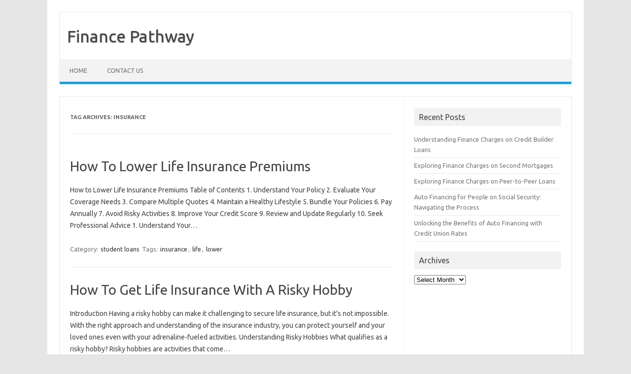

--- FILE ---
content_type: text/html; charset=UTF-8
request_url: http://financepathway.info/tag/insurance/
body_size: 4660
content:
<!DOCTYPE html>
<!--[if IE 7]>
<html class="ie ie7" lang="en-US">
<![endif]-->
<!--[if IE 8]>
<html class="ie ie8" lang="en-US">
<![endif]-->
<!--[if !(IE 7) | !(IE 8)  ]><!-->
<html lang="en-US">
<!--<![endif]-->
<head>
<meta charset="UTF-8" />
<meta name="viewport" content="width=device-width" />
<link rel="profile" href="http://gmpg.org/xfn/11" />
<link rel="pingback" href="http://financepathway.info/xmlrpc.php" />
<!--[if lt IE 9]>
<script src="http://financepathway.info/wp-content/themes/iconic-one/js/html5.js" type="text/javascript"></script>
<![endif]-->
<title>insurance &#8211; Finance Pathway</title>
<meta name='robots' content='max-image-preview:large' />
<link rel='dns-prefetch' href='//fonts.googleapis.com' />
<link rel='dns-prefetch' href='//s.w.org' />
<link rel="alternate" type="application/rss+xml" title="Finance Pathway &raquo; Feed" href="http://financepathway.info/feed/" />
<link rel="alternate" type="application/rss+xml" title="Finance Pathway &raquo; Comments Feed" href="http://financepathway.info/comments/feed/" />
<link rel="alternate" type="application/rss+xml" title="Finance Pathway &raquo; insurance Tag Feed" href="http://financepathway.info/tag/insurance/feed/" />
		<script type="text/javascript">
			window._wpemojiSettings = {"baseUrl":"https:\/\/s.w.org\/images\/core\/emoji\/13.1.0\/72x72\/","ext":".png","svgUrl":"https:\/\/s.w.org\/images\/core\/emoji\/13.1.0\/svg\/","svgExt":".svg","source":{"concatemoji":"http:\/\/financepathway.info\/wp-includes\/js\/wp-emoji-release.min.js?ver=5.8.12"}};
			!function(e,a,t){var n,r,o,i=a.createElement("canvas"),p=i.getContext&&i.getContext("2d");function s(e,t){var a=String.fromCharCode;p.clearRect(0,0,i.width,i.height),p.fillText(a.apply(this,e),0,0);e=i.toDataURL();return p.clearRect(0,0,i.width,i.height),p.fillText(a.apply(this,t),0,0),e===i.toDataURL()}function c(e){var t=a.createElement("script");t.src=e,t.defer=t.type="text/javascript",a.getElementsByTagName("head")[0].appendChild(t)}for(o=Array("flag","emoji"),t.supports={everything:!0,everythingExceptFlag:!0},r=0;r<o.length;r++)t.supports[o[r]]=function(e){if(!p||!p.fillText)return!1;switch(p.textBaseline="top",p.font="600 32px Arial",e){case"flag":return s([127987,65039,8205,9895,65039],[127987,65039,8203,9895,65039])?!1:!s([55356,56826,55356,56819],[55356,56826,8203,55356,56819])&&!s([55356,57332,56128,56423,56128,56418,56128,56421,56128,56430,56128,56423,56128,56447],[55356,57332,8203,56128,56423,8203,56128,56418,8203,56128,56421,8203,56128,56430,8203,56128,56423,8203,56128,56447]);case"emoji":return!s([10084,65039,8205,55357,56613],[10084,65039,8203,55357,56613])}return!1}(o[r]),t.supports.everything=t.supports.everything&&t.supports[o[r]],"flag"!==o[r]&&(t.supports.everythingExceptFlag=t.supports.everythingExceptFlag&&t.supports[o[r]]);t.supports.everythingExceptFlag=t.supports.everythingExceptFlag&&!t.supports.flag,t.DOMReady=!1,t.readyCallback=function(){t.DOMReady=!0},t.supports.everything||(n=function(){t.readyCallback()},a.addEventListener?(a.addEventListener("DOMContentLoaded",n,!1),e.addEventListener("load",n,!1)):(e.attachEvent("onload",n),a.attachEvent("onreadystatechange",function(){"complete"===a.readyState&&t.readyCallback()})),(n=t.source||{}).concatemoji?c(n.concatemoji):n.wpemoji&&n.twemoji&&(c(n.twemoji),c(n.wpemoji)))}(window,document,window._wpemojiSettings);
		</script>
		<style type="text/css">
img.wp-smiley,
img.emoji {
	display: inline !important;
	border: none !important;
	box-shadow: none !important;
	height: 1em !important;
	width: 1em !important;
	margin: 0 .07em !important;
	vertical-align: -0.1em !important;
	background: none !important;
	padding: 0 !important;
}
</style>
	<link rel='stylesheet' id='wp-block-library-css'  href='http://financepathway.info/wp-includes/css/dist/block-library/style.min.css?ver=5.8.12' type='text/css' media='all' />
<link rel='stylesheet' id='themonic-fonts-css' href="https://fonts.googleapis.com/css?family=Ubuntu:400,700&#038;subset=latin,latin-ext" type='text/css' media='all' />
<link rel='stylesheet' id='themonic-style-css'  href='http://financepathway.info/wp-content/themes/iconic-one/style.css?ver=1.7.8' type='text/css' media='all' />
<link rel='stylesheet' id='custom-style-css'  href='http://financepathway.info/wp-content/themes/iconic-one/custom.css?ver=5.8.12' type='text/css' media='all' />
<!--[if lt IE 9]>
<link rel='stylesheet' id='themonic-ie-css'  href='http://financepathway.info/wp-content/themes/iconic-one/css/ie.css?ver=20130305' type='text/css' media='all' />
<![endif]-->
<link rel="https://api.w.org/" href="http://financepathway.info/wp-json/" /><link rel="alternate" type="application/json" href="http://financepathway.info/wp-json/wp/v2/tags/8" /><link rel="EditURI" type="application/rsd+xml" title="RSD" href="http://financepathway.info/xmlrpc.php?rsd" />
<link rel="wlwmanifest" type="application/wlwmanifest+xml" href="http://financepathway.info/wp-includes/wlwmanifest.xml" /> 
<meta name="generator" content="WordPress 5.8.12" />
<!-- MagenetMonetization V: 1.0.29.2--><!-- MagenetMonetization 1 --><!-- MagenetMonetization 1.1 --></head>
<body class="archive tag tag-insurance tag-8 custom-font-enabled single-author hfeed">
<div id="page" class="site">
	<header id="masthead" class="site-header" role="banner">
					<div class="io-title-description">
			<a href="http://financepathway.info/" title="Finance Pathway" rel="home">Finance Pathway</a>
				<br .../> 
						</div>
		
		
		<nav id="site-navigation" class="themonic-nav" role="navigation">
			<a class="assistive-text" href="#main" title="Skip to content">Skip to content</a>
			<ul id="menu-top" class="nav-menu"><li ><a href="http://financepathway.info/">Home</a></li><li class="page_item page-item-12"><a href="http://financepathway.info/contact-us/">Contact Us</a></li>
</ul>
		</nav><!-- #site-navigation -->
		<div class="clear"></div>
	</header><!-- #masthead -->

	<div id="main" class="wrapper">
	<section id="primary" class="site-content">
		<div id="content" role="main">

					<header class="archive-header">
				<h1 class="archive-title">Tag Archives: <span>insurance</span></h1>

						</header><!-- .archive-header -->

			
	<article id="post-1" class="post-1 post type-post status-publish format-standard hentry category-student-loans tag-insurance tag-life tag-lower">
				<header class="entry-header">
						<h2 class="entry-title">
				<a href="http://financepathway.info/how-to-lower-life-insurance-premiums/" title="Permalink to How To Lower Life Insurance Premiums" rel="bookmark">How To Lower Life Insurance Premiums</a>
			</h2>
											
		</header><!-- .entry-header -->

									<div class="entry-summary">
				<!-- Ico nic One home page thumbnail with custom excerpt -->
			<div class="excerpt-thumb">
					</div>
			<p>How to Lower Life Insurance Premiums Table of Contents 1. Understand Your Policy 2. Evaluate Your Coverage Needs 3. Compare Multiple Quotes 4. Maintain a Healthy Lifestyle 5. Bundle Your Policies 6. Pay Annually 7. Avoid Risky Activities 8. Improve Your Credit Score 9. Review and Update Regularly 10. Seek Professional Advice 1. Understand Your… <span class="read-more"></span></p>
		</div><!-- .entry-summary -->
			
				
	<footer class="entry-meta">
					<span>Category: <a href="http://financepathway.info/category/student-loans/" rel="category tag">student loans</a></span>
								<span>Tags: <a href="http://financepathway.info/tag/insurance/" rel="tag">insurance</a>, <a href="http://financepathway.info/tag/life/" rel="tag">life</a>, <a href="http://financepathway.info/tag/lower/" rel="tag">lower</a></span>
			
           						</footer><!-- .entry-meta -->
	</article><!-- #post -->

	<article id="post-17" class="post-17 post type-post status-publish format-standard hentry category-student-loans tag-insurance">
				<header class="entry-header">
						<h2 class="entry-title">
				<a href="http://financepathway.info/how-to-get-life-insurance-with-a-risky-hobby/" title="Permalink to How To Get Life Insurance With A Risky Hobby" rel="bookmark">How To Get Life Insurance With A Risky Hobby</a>
			</h2>
											
		</header><!-- .entry-header -->

									<div class="entry-summary">
				<!-- Ico nic One home page thumbnail with custom excerpt -->
			<div class="excerpt-thumb">
					</div>
			<p>Introduction Having a risky hobby can make it challenging to secure life insurance, but it&#8217;s not impossible. With the right approach and understanding of the insurance industry, you can protect yourself and your loved ones even with your adrenaline-fueled activities. Understanding Risky Hobbies What qualifies as a risky hobby? Risky hobbies are activities that come… <span class="read-more"></span></p>
		</div><!-- .entry-summary -->
			
				
	<footer class="entry-meta">
					<span>Category: <a href="http://financepathway.info/category/student-loans/" rel="category tag">student loans</a></span>
								<span>Tags: <a href="http://financepathway.info/tag/insurance/" rel="tag">insurance</a></span>
			
           						</footer><!-- .entry-meta -->
	</article><!-- #post -->

	<article id="post-6" class="post-6 post type-post status-publish format-standard hentry category-student-loans tag-insurance tag-multiple tag-sclerosis">
				<header class="entry-header">
						<h2 class="entry-title">
				<a href="http://financepathway.info/life-insurance-for-people-with-multiple-sclerosis/" title="Permalink to Securing Life Insurance With Multiple Sclerosis: A Comprehensive Guide" rel="bookmark">Securing Life Insurance With Multiple Sclerosis: A Comprehensive Guide</a>
			</h2>
											
		</header><!-- .entry-header -->

									<div class="entry-summary">
				<!-- Ico nic One home page thumbnail with custom excerpt -->
			<div class="excerpt-thumb">
					</div>
			<p>Introduction Life insurance is a critical financial tool that provides peace of mind and financial security for your loved ones in the event of your passing. However, for individuals living with multiple sclerosis (MS), obtaining life insurance can be challenging due to the perceived risks associated with the condition. In this guide, we will explore… <span class="read-more"></span></p>
		</div><!-- .entry-summary -->
			
				
	<footer class="entry-meta">
					<span>Category: <a href="http://financepathway.info/category/student-loans/" rel="category tag">student loans</a></span>
								<span>Tags: <a href="http://financepathway.info/tag/insurance/" rel="tag">insurance</a>, <a href="http://financepathway.info/tag/multiple/" rel="tag">multiple</a>, <a href="http://financepathway.info/tag/sclerosis/" rel="tag">sclerosis</a></span>
			
           						</footer><!-- .entry-meta -->
	</article><!-- #post -->

		
		</div><!-- #content -->
	</section><!-- #primary -->

<!-- MagenetMonetization 4 -->
			<div id="secondary" class="widget-area" role="complementary">
			<!-- MagenetMonetization 5 -->
		<aside id="recent-posts-2" class="widget widget_recent_entries">
		<p class="widget-title">Recent Posts</p>
		<ul>
											<li>
					<a href="http://financepathway.info/finance-charges-on-credit-builder-loans/">Understanding Finance Charges on Credit Builder Loans</a>
									</li>
											<li>
					<a href="http://financepathway.info/finance-charges-on-second-mortgages/">Exploring Finance Charges on Second Mortgages</a>
									</li>
											<li>
					<a href="http://financepathway.info/finance-charges-on-peer-to-peer-loans/">Exploring Finance Charges on Peer-to-Peer Loans</a>
									</li>
											<li>
					<a href="http://financepathway.info/auto-financing-for-people-on-social-security/">Auto Financing for People on Social Security: Navigating the Process</a>
									</li>
											<li>
					<a href="http://financepathway.info/auto-financing-with-credit-union-rates/">Unlocking the Benefits of Auto Financing with Credit Union Rates</a>
									</li>
					</ul>

		</aside><!-- MagenetMonetization 5 --><aside id="archives-2" class="widget widget_archive"><p class="widget-title">Archives</p>		<label class="screen-reader-text" for="archives-dropdown-2">Archives</label>
		<select id="archives-dropdown-2" name="archive-dropdown">
			
			<option value="">Select Month</option>
				<option value='http://financepathway.info/2024/06/'> June 2024 </option>
	<option value='http://financepathway.info/2024/05/'> May 2024 </option>
	<option value='http://financepathway.info/2024/04/'> April 2024 </option>
	<option value='http://financepathway.info/2024/03/'> March 2024 </option>
	<option value='http://financepathway.info/2024/02/'> February 2024 </option>
	<option value='http://financepathway.info/2023/03/'> March 2023 </option>

		</select>

<script type="text/javascript">
/* <![CDATA[ */
(function() {
	var dropdown = document.getElementById( "archives-dropdown-2" );
	function onSelectChange() {
		if ( dropdown.options[ dropdown.selectedIndex ].value !== '' ) {
			document.location.href = this.options[ this.selectedIndex ].value;
		}
	}
	dropdown.onchange = onSelectChange;
})();
/* ]]> */
</script>
			</aside><!-- MagenetMonetization 5 --><aside id="execphp-2" class="widget widget_execphp">			<div class="execphpwidget"></div>
		</aside>		</div><!-- #secondary -->
	<!-- wmm d -->	</div><!-- #main .wrapper -->
	<footer id="colophon" role="contentinfo">
		<div class="site-info">
		<div class="clear"></div>
		</div><!-- .site-info -->
		</footer><!-- #colophon -->
		<div class="site-wordpress">
				Copyright &copy; 2026 <a href="http://financepathway.info" title="Finance Pathway">Finance Pathway</a> - All rights reserved
				</div><!-- .site-info -->
				<div class="clear"></div>
</div><!-- #page -->

<script type='text/javascript' src='http://financepathway.info/wp-content/themes/iconic-one/js/selectnav.js?ver=1.0' id='themonic-mobile-navigation-js'></script>
<script type='text/javascript' src='http://financepathway.info/wp-includes/js/wp-embed.min.js?ver=5.8.12' id='wp-embed-js'></script>
<div class="mads-block"></div><script defer src="https://static.cloudflareinsights.com/beacon.min.js/vcd15cbe7772f49c399c6a5babf22c1241717689176015" integrity="sha512-ZpsOmlRQV6y907TI0dKBHq9Md29nnaEIPlkf84rnaERnq6zvWvPUqr2ft8M1aS28oN72PdrCzSjY4U6VaAw1EQ==" data-cf-beacon='{"version":"2024.11.0","token":"f53511e11fe8450d8b2ea8d1a428bddc","r":1,"server_timing":{"name":{"cfCacheStatus":true,"cfEdge":true,"cfExtPri":true,"cfL4":true,"cfOrigin":true,"cfSpeedBrain":true},"location_startswith":null}}' crossorigin="anonymous"></script>
</body>
</html><div class="mads-block"></div>